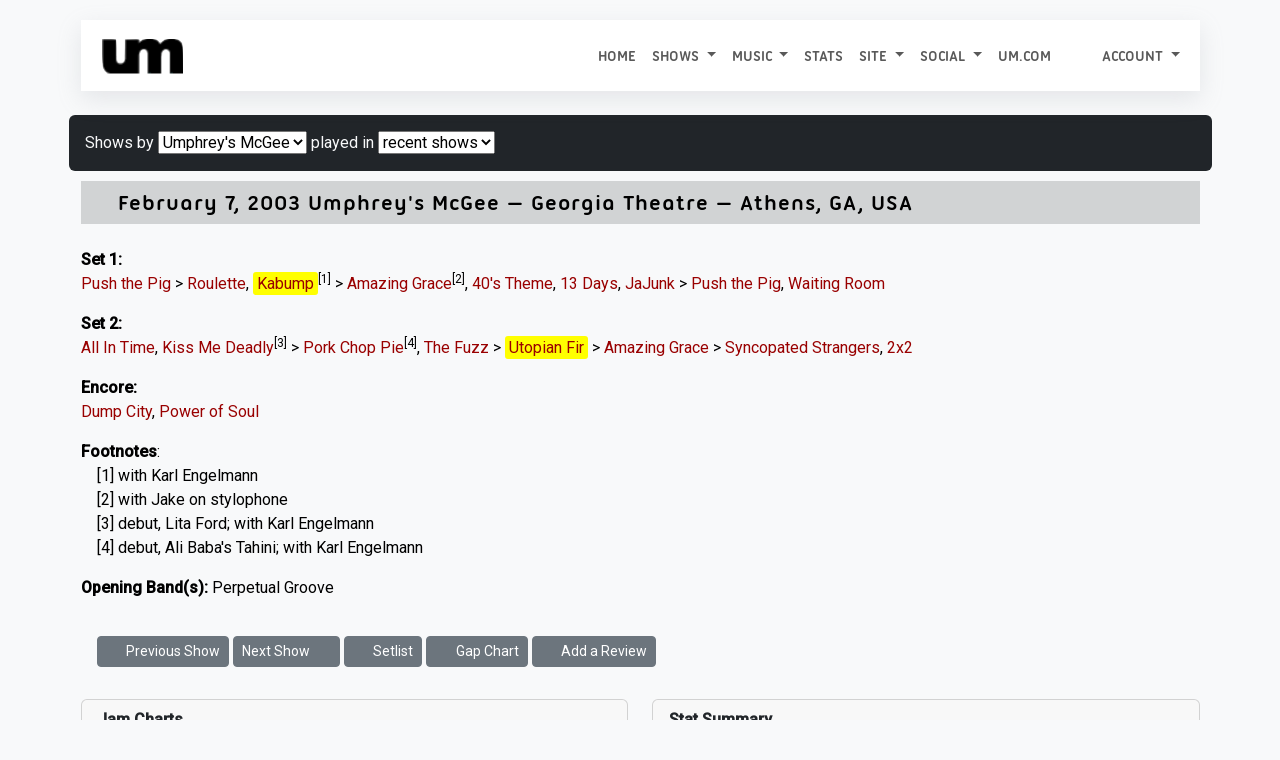

--- FILE ---
content_type: text/html; charset=UTF-8
request_url: https://allthings.umphreys.com/setlists/umphreys-mcgee-february-7-2003-georgia-theatre-athens-ga-usa.html
body_size: 8163
content:
<!DOCTYPE html PUBLIC "-//W3C//DTD XHTML 1.0 Transitional//EN" "http://www.w3.org/TR/xhtml1/DTD/xhtml1-transitional.dtd">
<!-- 
█  ▐▌▄▄▄▄  ▄▄▄▄  ▐▌    ▄▄▄ ▗▞▀▚▖▄   ▄  ▄▄▄    ▗▖  ▗▖▗▞▀▘ ▗▄▄▖▗▞▀▚▖▗▞▀▚▖
▀▄▄▞▘█ █ █ █   █ ▐▌   █    ▐▛▀▀▘█   █ ▀▄▄     ▐▛▚▞▜▌▝▚▄▖▐▌   ▐▛▀▀▘▐▛▀▀▘
	 █   █ █▄▄▄▀ ▐▛▀▚▖█    ▝▚▄▄▖ ▀▀▀█ ▄▄▄▀    ▐▌  ▐▌    ▐▌▝▜▌▝▚▄▄▖▝▚▄▄▖
		   █     ▐▌ ▐▌          ▄   █         ▐▌  ▐▌    ▝▚▄▞▘          
		   ▀                     ▀▀▀                                   
--><html xmlns="http://www.w3.org/1999/xhtml" lang="en"> 
<head profile="http://gmpg.org/xfn/11">
	<title>2003-02-07 Georgia Theatre Athens, GA, USA Umphrey's McGee - All Things Umphrey's</title>
	<meta charset="UTF-8" />
	<meta name="application-name" content="All Things Umphrey's"/>
	<meta name="generator" content="UMbase v1115">
	<meta name=”host” content=”https://allthings.umphreys.com”>
	<meta name="viewport" content="width=device-width, initial-scale=1, shrink-to-fit=no">
 	
<link rel="apple-touch-icon" sizes="57x57" href="https://atu-uploads.umphreys.com/favicons/apple-touch-icon-57x57.png" />
<link rel="apple-touch-icon" sizes="114x114" href="https://atu-uploads.umphreys.com/favicons/apple-touch-icon-114x114.png" />
<link rel="apple-touch-icon" sizes="72x72" href="https://atu-uploads.umphreys.com/favicons/apple-touch-icon-72x72.png" />
<link rel="apple-touch-icon" sizes="144x144" href="https://atu-uploads.umphreys.com/favicons/apple-touch-icon-144x144.png" />
<link rel="apple-touch-icon" sizes="60x60" href="https://atu-uploads.umphreys.com/favicons/apple-touch-icon-60x60.png" />
<link rel="apple-touch-icon" sizes="120x120" href="https://atu-uploads.umphreys.com/favicons/apple-touch-icon-120x120.png" />
<link rel="apple-touch-icon" sizes="76x76" href="https://atu-uploads.umphreys.com/favicons/apple-touch-icon-76x76.png" />
<link rel="apple-touch-icon" sizes="152x152" href="https://atu-uploads.umphreys.com/favicons/apple-touch-icon-152x152.png" />
<link rel="icon" type="image/png" href="https://atu-uploads.umphreys.com/favicons/favicon-16x16.png" sizes="16x16" />
<link rel="icon" type="image/png" href="https://atu-uploads.umphreys.com/favicons/favicon-32x32.png" sizes="32x32" />
<link rel="icon" type="image/png" href="https://atu-uploads.umphreys.com/favicons/favicon-96x96.png" sizes="96x96" />
<link rel="icon" type="image/png" href="https://atu-uploads.umphreys.com/favicons/favicon-160x160.png" sizes="160x160" />
<link rel="shortcut icon" href="https://atu-uploads.umphreys.com/favicons/favicon.ico" />
<meta name="msapplication-TileColor" content="#b91d47" />
<meta name="msapplication-TileImage" content="https://atu-uploads.umphreys.com/favicons/mstile-144x144.png" />
<meta name="msapplication-square70x70logo" content="https://atu-uploads.umphreys.com/favicons/mstile-70x70.png" />
<meta name="msapplication-square150x150logo" content="https://atu-uploads.umphreys.com/favicons/mstile-150x150.png" />
<meta name="msapplication-wide310x150logo" content="https://atu-uploads.umphreys.com/favicons/mstile-310x150.png" />
<meta name="msapplication-square310x310logo" content="https://atu-uploads.umphreys.com/favicons/mstile-310x310.png" />	
	<link rel="alternate" type="application/rss+xml" title="Setlist RSS" href="https://allthings.umphreys.com/setlists/feed">
	<script src="https://code.jquery.com/jquery-3.6.4.min.js"></script>
	<link href="https://cdn.jsdelivr.net/npm/bootstrap@5.3.1/dist/css/bootstrap.min.css" rel="stylesheet" integrity="sha384-4bw+/aepP/YC94hEpVNVgiZdgIC5+VKNBQNGCHeKRQN+PtmoHDEXuppvnDJzQIu9" crossorigin="anonymous">
	<script src="https://cdn.jsdelivr.net/npm/bootstrap@5.3.1/dist/js/bootstrap.bundle.min.js" integrity="sha384-HwwvtgBNo3bZJJLYd8oVXjrBZt8cqVSpeBNS5n7C8IVInixGAoxmnlMuBnhbgrkm" crossorigin="anonymous"></script>
	<style>
		a { text-decoration:none; } 
		a:hover { text-decoration:underline; } 
		nav a, a.dropdown-item, nav a:hover, ul.nav a, .btn, a.btn { text-decoration:none !important; } 
		a:not([class*="btn"]) { text-decoration: none; } /* Bootstrap 5 tweak: do not underline links unless hovered over */
		a:not([class*="btn"]):hover { text-decoration: underline; }
	</style>
	<link rel="stylesheet" href="https://cdn.datatables.net/1.11.3/css/dataTables.bootstrap5.min.css">
	<script src="https://cdn.datatables.net/1.11.3/js/jquery.dataTables.min.js"></script>
	<script src="https://cdn.datatables.net/1.11.3/js/dataTables.bootstrap5.min.js"></script>
	<!-- font awesome -->
	<link rel="stylesheet" href="https://cdnjs.cloudflare.com/ajax/libs/font-awesome/7.0.1/css/all.min.css" integrity="sha512-2SwdPD6INVrV/lHTZbO2nodKhrnDdJK9/kg2XD1r9uGqPo1cUbujc+IYdlYdEErWNu69gVcYgdxlmVmzTWnetw==" crossorigin="anonymous" referrerpolicy="no-referrer" />
	<link rel="stylesheet" href="https://cdn.jsdelivr.net/npm/bootstrap-icons@1.9.0/font/bootstrap-icons.css">
	<!-- chart.js --> 
	<script language="javascript" type="text/javascript" src="https://cdnjs.cloudflare.com/ajax/libs/Chart.js/3.5.1/chart.js"></script>
	<!-- lightview -->
	<link rel="stylesheet" href="//allthings.umphreys.com/scripts/thirdparty/lightview/css/lightview/lightview.css" type="text/css" media="screen" />
	<script type="text/javascript" src="/scripts/thirdparty/lightview/js/lightview/unpacked3.js"></script>
		<!-- google web fonts -->
	<link rel="preconnect" href="https://fonts.googleapis.com"> 
	<link rel="preconnect" href="https://fonts.gstatic.com" crossorigin> 
	<link href="https://fonts.googleapis.com/css2?family=Montserrat:ital,wght@0,300;0,400;1,300&family=Quicksand&family=Roboto&family=Kaushan+Script&family=Permanent+Marker&display=swap" rel="stylesheet">
	<link href="https://fonts.googleapis.com/css2?family=Roboto:wght@500&family=Ubuntu:wght@400&display=swap" rel="stylesheet">
	<meta property="og:title" content="All Things Umphrey's - Umphrey's McGee - 2003-02-07 Georgia Theatre Athens, GA, USA">
	<meta property="og:type" content="website">
	<meta property="og:url" content="https://allthings.umphreys.com/setlists/umphreys-mcgee-february-7-2003-georgia-theatre-athens-ga-usa.html">
	<link rel="me" href="https://shakedown.social/@umphreys"><link rel="stylesheet" href="/scripts/umbase.css?v=1764600297" type="text/css" />
	<script type="text/javascript" src="//allthings.umphreys.com/scripts/js/scripts.js"></script>
	<script type="text/javascript" src="//allthings.umphreys.com/scripts/js/setlists.js"></script>
	<style>img[src$=img_centered]{margin:auto;text-align:auto}img[src$=img_left]{float:left}img[src$=img_right]{float:right}.padded-body{margin-left:5%;margin-right:5%;margin-bottom:0}blockquote{border-left:2px solid #333;padding-left:10px;font-style:italics}.navbar,.navbar a,.navbar li{font-family:utitle,'Ubuntu Titling',Ubuntu;text-transform:uppercase!important}.canceled-banner{font-size:400%;opacity:.6;left:5%;position:fixed;top:22%;font-family:'Permanent Marker';z-index:99;color:rgb(170,6,6);transform:rotate(-10deg)}.setlist-canceled .setlist-body,.setlist-canceled .setlist-footer{margin-top:1em}.canceled-banner2{z-index:99;font-size:350%;opacity:.7;width:50%;font-family:'Permanent Marker';color:rgb(170,6,6);transform:rotate(-5deg)}.attendance-highlight{padding:2px;background-color:lightgreen}#main-navbar{box-shadow:rgba(149,157,165,.2) 0 8px 24px}</style>	<script>
	const tooltipTriggerList = document.querySelectorAll('[data-bs-toggle="tooltip"]')
	const tooltipList = [...tooltipTriggerList].map(tooltipTriggerEl => new bootstrap.Tooltip(tooltipTriggerEl))
	</script>
</head>

<body class='e8238fdad4720272ac3b6cf2dd4e500f'>
<div class='padded-body'>
<div class="container-fluid">
<nav id="main-navbar" class="primary-navigation navbar navbar-expand-lg navbar navbar-light sticky-top text-dark" style="background-color:#fff;">
<div class="container-fluid">
  <a class="navbar-brand" href="/">
    <img src="https://atu-uploads.umphreys.com/allthingsum/62c5d97030c41-logo-black.png" style="max-width:400px;max-height:45px;" class="d-inline-block" alt="All Things Umphrey's">
      </a>
  <button class="navbar-toggler" type="button" data-bs-toggle="collapse" data-bs-target="#navbarSupportedContent" aria-controls="navbarSupportedContent" aria-expanded="false" aria-label="Toggle navigation">
    <span class="navbar-toggler-icon"></span>
  </button>
  <div class="collapse navbar-collapse" id="navbarSupportedContent">
    <ul class="navbar-nav ms-auto">
      <li class="nav-item">
        <a class="nav-link" href="/">Home</a>
      </li>
				
      <li class="nav-item dropdown">
        <a class="nav-link dropdown-toggle" href="#" id="navbarDropdown" role="button" data-bs-toggle="dropdown" aria-expanded="false">
          Shows        </a>
        <ul class="dropdown-menu" style="background-color:#fff;" aria-labelledby="navbarDropdown">
                                <li><a class="dropdown-item"  href="/setlists/">Setlists</a></li>
                                <li><a class="dropdown-item"  href="/venues/">Venues</a></li>
                                <li><a class="dropdown-item" target='_blank'  href="https://www.umphreys.com/tour/">Upcoming Shows</a></li>
                  </ul>
      </li>
				
      <li class="nav-item dropdown">
        <a class="nav-link dropdown-toggle" href="#" id="navbarDropdown" role="button" data-bs-toggle="dropdown" aria-expanded="false">
          Music        </a>
        <ul class="dropdown-menu" style="background-color:#fff;" aria-labelledby="navbarDropdown">
                                <li><a class="dropdown-item"  href="/song/">Songs</a></li>
                                <li><a class="dropdown-item"  href="/discography">Releases</a></li>
                                <li><a class="dropdown-item"  href="/jimmy-stewarts">Jimmy Stewarts</a></li>
                                <li><a class="dropdown-item"  href="/setlists/debuts/">Debut Chart</a></li>
                                <li><a class="dropdown-item"  href="/charts/guests">Guest Appearances</a></li>
                  </ul>
      </li>
      <li class="nav-item">
        <a class="nav-link"  href="/stats/">Stats</a>
        </li>
				
      <li class="nav-item dropdown">
        <a class="nav-link dropdown-toggle" href="#" id="navbarDropdown" role="button" data-bs-toggle="dropdown" aria-expanded="false">
          Site        </a>
        <ul class="dropdown-menu" style="background-color:#fff;" aria-labelledby="navbarDropdown">
                                <li><a class="dropdown-item"  href="/faq">FAQ</a></li>
                                <li><a class="dropdown-item"  href="/api/docs">API</a></li>
                  </ul>
      </li>
				
      <li class="nav-item dropdown">
        <a class="nav-link dropdown-toggle" href="#" id="navbarDropdown" role="button" data-bs-toggle="dropdown" aria-expanded="false">
          Social        </a>
        <ul class="dropdown-menu" style="background-color:#fff;" aria-labelledby="navbarDropdown">
                                <li><a class="dropdown-item" target='_blank'  href="https://facebook.com/umphreysmcgee"><i class='fab fa-facebook-square'></i> Facebook</a></li>
                                <li><a class="dropdown-item" target='_blank'  href="https://bsky.app/profile/umphreys.com"><i class="fa-brands fa-square-bluesky"></i> Bluesky</a></li>
                                <li><a class="dropdown-item" target='_blank'  href="https://instagram.com/umphreysmcgee"><i class='fab fa-instagram-square'></i> Instagram</a></li>
                                <li><a class="dropdown-item" target='_blank'  href="https://twitter.com/umphreysmcgee"><i class='fab fa-twitter-square'></i> Twitter</a></li>
                                <li><a class="dropdown-item" target='_blank'  href="https://shakedown.social/@umphreys"><i class='fab fa-mastodon'></i> Mastodon</a></li>
                  </ul>
      </li>
      <li class="nav-item">
        <a class="nav-link"  href="https://www.umphreys.com">um.com</a>
        </li>
	
      <li class="nav-item dropdown" id="nav-form-reveal">
        <a title="Jump to a setlist" class="nav-link" href="#" onclick="$('#jump-date').focus();" data-bs-toggle="modal" data-bs-target="#setlist-jump">
          <i class="fa-solid fa-broom"></i>
        </a>
      </li>
	
      <li class="nav-item dropdown">
        <a href="#" class="nav-link dropdown-toggle"  href="#" id="navbarDropdown" role="button" data-bs-toggle="dropdown" aria-expanded="false">
          Account <span class="caret"></span>
        </a>
        <ul class="dropdown-menu" style="background-color:#fff;" aria-labelledby="navbarDropdown">
          <li><a class='dropdown-item' href="/login">Login</a></li>
          <li><a class='dropdown-item' href="/register">Create Account</a></li>
        </ul>
      </li>
  </div>
</div>
</nav>
<!-- setlist jump modal --> 
<div class="modal rounded" tabindex="-1" id="setlist-jump">
<div class="modal-dialog">
  <div class="modal-content">
    <div class="modal-header bg-dark text-light">
      <h5 class="modal-title">Jump to a setlist</h5>
      <button type="button" class="btn-close" data-bs-dismiss="modal" aria-label="Close"></button>
    </div>
    <div class="modal-body">
      <input type="date" class="form-control" placeholder="Jump to..." id="jump-date" aria-label="Jump to setlist">
    </div>
    <div class="modal-footer">
      <button type="button" class="btn-sm btn btn-secondary" data-bs-dismiss="modal">Close</button>
      <button type="button" class="btn-sm btn btn-primary btn-setlist-jump text-nowrap" onclick="location.href='/setlists/?date='+$('#jump-date').val();">Jump!</button>
    </div>
  </div>
</div>
</div><br><div class='row' style='margin-bottom:.5em;'>
	<span class='p-3 bg-dark text-light rounded setlist-filter-box'>Shows by <select class='selectpicker' onchange="location.href='/setlists/'+$(this).val();">
<option value=''>All</option>
<option selected="selected" value='umphreys-mcgee'>Umphrey's McGee</option>
<option value='brendan-and-jake'>Brendan and Jake</option>
</select>
 played in <select onchange="location.href='/setlists/umphreys-mcgee/'+$(this).val();"><option selected='selected' value=''>recent shows</option><option value='2026'>2026</option>
<option value='2025'>2025</option>
<option value='2024'>2024</option>
<option value='2023'>2023</option>
<option value='2022'>2022</option>
<option value='2021'>2021</option>
<option value='2020'>2020</option>
<option value='2019'>2019</option>
<option value='2018'>2018</option>
<option value='2017'>2017</option>
<option value='2016'>2016</option>
<option value='2015'>2015</option>
<option value='2014'>2014</option>
<option value='2013'>2013</option>
<option value='2012'>2012</option>
<option value='2011'>2011</option>
<option value='2010'>2010</option>
<option value='2009'>2009</option>
<option value='2008'>2008</option>
<option value='2007'>2007</option>
<option value='2006'>2006</option>
<option value='2005'>2005</option>
<option value='2004'>2004</option>
<option value='2003'>2003</option>
<option value='2002'>2002</option>
<option value='2001'>2001</option>
<option value='2000'>2000</option>
<option value='1999'>1999</option>
<option value='1998'>1998</option>
</select></span>
</div>
<!-- setlist cache reloaded 1769010697 -->
<section class="setlist-artist-1">
<div class='setlist setlist-container setlist-class' style='' id='2003-02-07'>
	<a class="setlist-anchor" name="setlist-2003-02-07"></a>
	<div class='setlist-header'>
			<div class='setlist-date-long'>		
				<span class='setlist-date'>				
<a href="/setlists/umphreys-mcgee-february-7-2003-georgia-theatre-athens-ga-usa.html"><i class='fa fa-link' style='color:#888;font-size:75%'></i></a> <a href="/setlists/umphreys-mcgee-february-7-2003-georgia-theatre-athens-ga-usa.html">February 7, 2003</a> 
					<a href='/setlists/umphreys-mcgee' style=''>Umphrey's McGee</a> &mdash;
				<a target="_top" class='venue' href="/venues/georgia-theatre-athens-ga-usa">Georgia Theatre</a> &mdash; <a target="_top" href="/venues/city/Athens/GA">Athens</a>, <a target="_top" href="/venues/state/GA/USA">GA</a>, <a target="_top" href="/venues/country/USA">USA</a>  
			</div>
		</div>
	<div class='setlist-body'><br>
		<p><b class='setlabel set-1'>Set 1:</b> <span class='setlist-songbox'><a href="/song/push-the-pig" class="" title="Push the Pig">Push the Pig</a> > </span> <span class='setlist-songbox'><a href="/song/roulette" class="" title="Roulette">Roulette</a>, </span> <span class='setlist-songbox'><a href="/song/kabump" data-bs-toggle="tooltip" data-bs-custom-class="setlist-tooltip" data-bs-placement="top" class="jamchart" title="">Kabump</a><sup title="with Karl Engelmann">[1]</sup> > </span> <span class='setlist-songbox'><a href="/song/amazing-grace" class="" title="Amazing Grace">Amazing Grace</a><sup title="with Jake on stylophone">[2]</sup>, </span> <span class='setlist-songbox'><a href="/song/40s-theme" class="" title="40's Theme">40's Theme</a>, </span> <span class='setlist-songbox'><a href="/song/13-days" class="" title="13 Days">13 Days</a>, </span> <span class='setlist-songbox'><a href="/song/jajunk" class="" title="JaJunk">JaJunk</a> > </span> <span class='setlist-songbox'><a href="/song/push-the-pig" class="" title="Push the Pig">Push the Pig</a>, </span> <span class='setlist-songbox'><a href="/song/waiting-room" class="" title="Waiting Room">Waiting Room</a>  </span> </p><p><b class='setlabel set-2'>Set 2:</b> <span class='setlist-songbox'><a href="/song/all-in-time" class="" title="All In Time">All In Time</a>, </span> <span class='setlist-songbox'><a href="/song/kiss-me-deadly" class="" title="Kiss Me Deadly">Kiss Me Deadly</a><sup title="debut, Lita Ford; with Karl Engelmann">[3]</sup> > </span> <span class='setlist-songbox'><a href="/song/pork-chop-pie" class="" title="Pork Chop Pie">Pork Chop Pie</a><sup title="debut, Ali Baba's Tahini; with Karl Engelmann">[4]</sup>, </span> <span class='setlist-songbox'><a href="/song/the-fuzz" class="" title="The Fuzz">The Fuzz</a> > </span> <span class='setlist-songbox'><a href="/song/utopian-fir" data-bs-toggle="tooltip" data-bs-custom-class="setlist-tooltip" data-bs-placement="top" class="jamchart" title="">Utopian Fir</a> > </span> <span class='setlist-songbox'><a href="/song/amazing-grace" class="" title="Amazing Grace">Amazing Grace</a> > </span> <span class='setlist-songbox'><a href="/song/syncopated-strangers" class="" title="Syncopated Strangers">Syncopated Strangers</a>, </span> <span class='setlist-songbox'><a href="/song/2x2" class="" title="2x2">2x2</a>  </span> </p><p><b class='setlabel set-e'>Encore:</b> <span class='setlist-songbox'><a href="/song/dump-city" class="" title="Dump City">Dump City</a>, </span> <span class='setlist-songbox'><a href="/song/power-of-soul" class="" title="Power of Soul">Power of Soul</a></span> </p>
	</div>
	<div class='setlist-footer'>
<p class='setlist-footnotes'><b>Footnotes</b>:<br>&nbsp;&nbsp;&nbsp;&nbsp;[1] with Karl Engelmann<br>&nbsp;&nbsp;&nbsp;&nbsp;[2] with Jake on stylophone<br>&nbsp;&nbsp;&nbsp;&nbsp;[3] debut, Lita Ford; with Karl Engelmann<br>&nbsp;&nbsp;&nbsp;&nbsp;[4] debut, Ali Baba's Tahini; with Karl Engelmann</p>


<p class='setlist-opener'><b>Opening Band(s):</b> Perpetual Groove</p>

	</div>
</div>
</section>
<div class="mb-3 p-3 rounded">

	<a href='/setlists/goto.php?id=1345846307&go=prev&dest=setlists' class='btn btn-sm btn-secondary btn-setlist-info setlist-nav'>
		<i class='fas fa-chevron-left'></i> Previous Show
	</a>
	<a href='/setlists/goto.php?id=1345846307&go=next&dest=setlists' class='btn btn-sm btn-secondary btn-setlist-info setlist-nav'>
		Next Show <i class='fas fa-chevron-right'></i> 
	</a>
	
	<a href='/setlists/umphreys-mcgee-february-7-2003-georgia-theatre-athens-ga-usa.html' class='btn btn-sm btn-secondary btn-setlist-info setlist-nav'>
		<i class='fas fa-list'></i> Setlist 
	</a> 
	<a href='/gap-chart/umphreys-mcgee-february-7-2003-georgia-theatre-athens-ga-usa.html' class='btn btn-sm btn-secondary btn-setlist-info setlist-nav'>
		<i class='fas fa-area-chart'></i> Gap Chart 
	</a> 
		<a href='/reviews/add/umphreys-mcgee-february-7-2003-georgia-theatre-athens-ga-usa.html' id='add-review-button' class='btn btn-sm btn-secondary btn-setlist-info'>
		<i class='fa fa-plus'></i> Add a Review
	</a>
 
</div>



<!-- data file reloaded 1769010697 -->
<div class="row setlist-info-blocks">
	<div class="col-md-6">
<div id='admin-view'></div>
<script>
	$('#admin-view').load('/ajax/manage-show.php?u=-1&id=1345846307');
</script>


<div class='card' id='setlist-card-jamcharts'>
		<div class='card-header'>Jam Charts</div>
		<ul class='list-group'>
<li class='list-group-item'><a title="" href='/jams/song/kabump'>Kabump</a></li>
<li class='list-group-item'><a title="" href='/jams/song/utopian-fir'>Utopian Fir</a></li>
</ul>
</div><!-- /jamchart card -->


<div class='card' id='setlist-card-metadata'>
		<div class='card-header'>"Jimmy Stewart"</div>
		<ul class='list-group'>
<li class='list-group-item'>In Kabump: with Karl Engelmann</li><li class='list-group-item'>In Utopian Fir: Jimmy Stewart</li></ul></div><!-- /metadata -->
<div class='card' id='setlist-card-discography-breakdown'>
			<div class='card-header'>Album Distribution<a href="/ajax/album-breakdown.php?show_id=1345846307"  class="lightview btn btn-sm btn-secondary badge rounded float-end btn-album-breakdown" data-lightview-group-options="skin: 'mac'">Breakdown</a></div><ul class="list-group"><li class='list-group-item'><a href="/discography/anchor-drops"><img src="https://atu-uploads.umphreys.com/allthingsum/Album_AnchorDrops.jpg" alt="Anchor Drops" class='rounded' style="max-height:32px;"></a> &nbsp; <a href="/discography/anchor-drops">Anchor Drops</a><span style='float:right;' class='badge text-light bg-dark'>2</span></li><li class='list-group-item'><a href="/discography/songs-for-older-women"><img src="https://atu-uploads.umphreys.com/allthingsum/Album_OlderWomen.jpg" alt="Songs for Older Women" class='rounded' style="max-height:32px;"></a> &nbsp; <a href="/discography/songs-for-older-women">Songs for Older Women</a><span style='float:right;' class='badge text-light bg-dark'>1</span></li><li class='list-group-item'><a href="/discography/greatest-hits-vol-3"><img src="https://atu-uploads.umphreys.com/allthingsum/Album_GreatestHits.jpg" alt="Greatest Hits, vol. 3" class='rounded' style="max-height:32px;"></a> &nbsp; <a href="/discography/greatest-hits-vol-3">Greatest Hits, vol. 3</a><span style='float:right;' class='badge text-light bg-dark'>1</span></li><li class='list-group-item'><a href="/discography/local-band-does-ok"><img src="https://atu-uploads.umphreys.com/allthingsum/Album_LBDOk.jpg" alt="Local Band Does O.K." class='rounded' style="max-height:32px;"></a> &nbsp; <a href="/discography/local-band-does-ok">Local Band Does O.K.</a><span style='float:right;' class='badge text-light bg-dark'>1</span></li></ul></div>
		<div class='card' id='setlist-card-most-played'>
			<div class='card-header'>Notables</div>
			<ul class='list-group'> 
				<li class='list-group-item'><span class='d-block text-truncate'><b>Most Common Song:</b> <a href='/song/all-in-time'>All In Time</a> <span class='badge bg-dark text-light rounded float-end'>610 times</span></span></li>
 
				<li class='list-group-item'><span class='d-block text-truncate'><b>Rarest Song:</b> <a href='/song/kiss-me-deadly'>Kiss Me Deadly</a> <span class='badge bg-dark text-light rounded float-end'>1 time</span></span></li><li class='list-group-item'><b>Debut</b>: <a title="Kiss Me Deadly" href='/song/kiss-me-deadly'>Kiss Me Deadly</a> <span class='badge bg-dark text-light rounded float-end'>1 times</span></li>
<li class='list-group-item'><b>Debut</b>: <a title="Pork Chop Pie" href='/song/pork-chop-pie'>Pork Chop Pie</a> <span class='badge bg-dark text-light rounded float-end'>9 times</span></li>
				
			</ul>
		</div>

<div class='card' id='setlist-card-jamcharts'>
	<div class='card-header'>Debuts</div>
	<ul class='list-group'>
<li class='list-group-item'><a title="Kiss Me Deadly" href='/song/kiss-me-deadly'>Kiss Me Deadly</a> <span class='badge bg-dark text-light rounded float-end'>1 times</span></li>
<li class='list-group-item'><a title="Pork Chop Pie" href='/song/pork-chop-pie'>Pork Chop Pie</a> <span class='badge bg-dark text-light rounded float-end'>9 times</span></li>
</ul>
</div><!-- /debut card -->


		<div class='card' id='setlist-card-biggest-gap'>
			<div class='card-header'>On This Date</div>
			<ul class='list-group'><li class='list-group-item'><span class='d-block text-truncate'><a href='/setlists/umphreys-mcgee-february-7-2026-the-capitol-theatre-port-chester-ny-usa.html'>2026-02-07</a>, Umphrey's McGee, The Capitol Theatre, Port Chester, NY</span></li>
<li class='list-group-item'><span class='d-block text-truncate'><a href='/setlists/umphreys-mcgee-february-7-2024-the-bluebird-nightclub-bloomington-in-usa.html'>2024-02-07</a>, Umphrey's McGee, The Bluebird Nightclub, Bloomington, IN</span></li>
<li class='list-group-item'><span class='d-block text-truncate'><a href='/setlists/umphreys-mcgee-february-7-2015-us-cellular-center-asheville-nc-usa.html'>2015-02-07</a>, Umphrey's McGee, U.S. Cellular Center, Asheville, NC</span></li>
<li class='list-group-item'><span class='d-block text-truncate'><a href='/setlists/umphreys-mcgee-february-7-2014-lupo039s-heartbreak-hotel-providence-ri-usa.html'>2014-02-07</a>, Umphrey's McGee, Lupo&#039;s Heartbreak Hotel, Providence, RI</span></li>
<li class='list-group-item'><span class='d-block text-truncate'><a href='/setlists/umphreys-mcgee-february-7-2013-first-avenue-minneapolis-mn-usa.html'>2013-02-07</a>, Umphrey's McGee, First Avenue, Minneapolis, MN</span></li>
<li class='list-group-item'><span class='d-block text-truncate'><a href='/setlists/umphreys-mcgee-february-7-2008-richards-on-richards-vancouver-bc-canada.html'>2008-02-07</a>, Umphrey's McGee, Richard's on Richards, Vancouver, BC</span></li>
<li class='list-group-item'><span class='d-block text-truncate'><a href='/setlists/umphreys-mcgee-february-7-2004-the-fox-theatre-boulder-co-usa.html'>2004-02-07</a>, Umphrey's McGee, The Fox Theatre, Boulder, CO</span></li>
<li class='list-group-item'><span class='d-block text-truncate'><a href='/setlists/umphreys-mcgee-february-7-2002-the-vogue-theatre-indianapolis-in-usa.html'>2002-02-07</a>, Umphrey's McGee, The Vogue Theatre, Indianapolis, IN</span></li>
<li class='list-group-item'><span class='d-block text-truncate'><a href='/setlists/umphreys-mcgee-february-7-1998-benchwarmers-south-bend-in-usa.html'>1998-02-07</a>, Umphrey's McGee, Benchwarmers, South Bend, IN</span></li>
</ul>
		</div> 
	</div>
	<div class='col-md-6'>		
<div class='card' id='setlist-card-stat-summary'>
    <div class='card-header'>Stat Summary</div>
    <ul class='list-group'>
        <li class='list-group-item'><span class='d-block text-truncate'><b>549th</b> show by Umphrey's McGee</span></li>
        <li class='list-group-item'><span class='d-block text-truncate'><b>11th</b> show in 2003</span></li>
        <li class='list-group-item'><span class='d-block text-truncate'><b>544th</b> show in <a href="/venues/country/USA">The United States</a></span></li>
                <li class='list-group-item'><span class='d-block text-truncate'><b>9th</b> show in <a href="/venues/state/GA/USA">Georgia</a></span></li>
                <li class='list-group-item'><span class='d-block text-truncate'><b>2nd</b> show in <a href="/venues/city/Athens/GA/USA">Athens, GA</a></span></li>
        <li class='list-group-item'><span class='d-block text-truncate'><b>2nd</b> show at <a href="/venues/georgia-theatre-athens-ga-usa">Georgia Theatre</a></span></li>
        <li class='list-group-item'><span class='d-block text-truncate'><b>6th</b> time <a href="/song/push-the-pig">Push the Pig</a> opened a show</span></li>
    </ul>
</div>

<script>
$(function() {
	$('.fa-rating').hover(function() {
		var rtg 	= $(this).data("rating");
		var state 	= $(this).data("state");
		var showid 	= $(this).data("showid");
		for (let i = 0; i <=5; i++) {
			if(i<=rtg) {
				$('#rtg'+showid+i).removeClass('far').addClass('fas');
			} else {
				$('#rtg'+showid+i).removeClass('fas').addClass('far');
			}
		}
	}, function() {
		var state 	= $(this).data("state");
		var showid 	= $(this).data("showid");
		for (let i = 1; i <=5; i++) {
			$('#rtg'+showid+i).removeClass('far').removeClass('fas').addClass($('#rtg'+showid+i).data("state"));
		}
	});
	$('.fa-rating').click(function() {
		var rtg = $(this).data("rating");
		var showid 	= $(this).data("showid");
		$('#rating-stars').empty()
		$('rating1345846307').val(rtg);
		/* alert("show_id=1345846307&rating="+rtg); */
		$.ajax({
		  type: 'POST',
		  url: '/ajax/show-rate.php',
		  data: "show_id=1345846307&rating="+rtg,
		  success: function(resp) {
			  if(parseInt(resp)==resp) {
				  var markup = ''; var cl = '';
				  for (let i = 1; i <=5; i++) {
					  if(i<=resp) { cl = 'fas'; } else { cl = 'far'; }
					markup += "<i onclick=\"alert('Please refresh the page to rate this show again.');\" class='"+cl+" fa-star'></i> "
				  }
				  $('#rating-stars').empty().html(markup);
			  } else {
				  alert(resp);
				}
		  },
		  error: function(resp) {
			alert(resp);
		  }
		});
	});
});
</script>	
 
<div class='card' id='setlist-card-performers'>
	<div class='card-header'>Performers</div>
	<ul class='list-group'>
<li class='list-group-item'><a href='/appearances/karl-engelmann?highlight=2003-02-07'>Karl Engelmann
</a> (Guest Musician)</li></ul>
</div><!-- /performers card -->

<div class='card' id='setlist-card-debut-graph'>
	<div class='card-header'>Debut Distribution, by Year</div>
	<div class='card-body'>
<canvas id="sf6970f6094401eid" style="width:100%;height:500px;"></canvas>
<script>
var sf6970f6094401eel = document.getElementById('sf6970f6094401eid');
var sf6970f6094401eChart = new Chart(sf6970f6094401eel, {
	type: 'bar',
	data: {
		labels: [1998,2000,2001,2002,2003],
		datasets: [{
			label: "Debut Distribution, by Year",
			data: [3,2,5,7,2],
						backgroundColor: [
				'rgba(54, 162, 235, 0.2)',
				'rgba(255, 99, 132, 0.2)',
				'rgba(255, 206, 86, 0.2)',
				'rgba(75, 192, 192, 0.2)',
				'rgba(153, 102, 255, 0.2)',
				'rgba(255, 159, 64, 0.2)'
			],
			borderColor: [
				'rgba(54, 162, 235, 1)',
				'rgba(255, 99, 132, 1)',
				'rgba(255, 206, 86, 1)',
				'rgba(75, 192, 192, 1)',
				'rgba(153, 102, 255, 1)',
				'rgba(255, 159, 64, 1)'
			],
			borderWidth: 1
		}]
	},
	options: {
		scales: {
			y: {
				beginAtZero: true,
				display: true			}
		},
		 plugins: {
			legend: {
				display: false			}
		}
	}
});
</script>
</div>
</div>	</div>

</div></div>
</div>

<hr style='margin-top:1in;'>
<footer class='text-center'><p>
	<img src="//atu-uploads.umphreys.com/allthingsum/atufish.png" title="But this song is a fish" alt="UMbase" style="height:4em;margin:0 3px;" /></a>
	<b>·</b>
	© 2026 Umphrey's McGee
	<b>·</b>
	Powered by <a href="https://umbase.umphreys.com">UMbase</a> v1115 by <a href="https://bsky.app/profile/sethadam1.com/">Adam Scheinberg</a>
	<b>·</b>
	<a href="/cdn-cgi/l/email-protection#[base64]">Support</a>
	<b>·</b> 
	Built in 0.6354 seconds
	<b>·</b>
	<a href="/?logout">Logout</a>
</p></footer><script data-cfasync="false" src="/cdn-cgi/scripts/5c5dd728/cloudflare-static/email-decode.min.js"></script><script>
	$(function() {
		var dataTable = $('.sortable').DataTable({ "paging":false, "searching": "", "info": false });
				$('.pull-right').addClass('float-end'); 
	});
</script>
<script>
	/* analytics scripts go here */
</script> 

<!-- 
* ======================================================================
* UMbase v1115
* (c) 2026 Adam Scheinberg
* https://bsky.app/profile/sethadam1.com
* ======================================================================
-->  
<script defer src="https://static.cloudflareinsights.com/beacon.min.js/vcd15cbe7772f49c399c6a5babf22c1241717689176015" integrity="sha512-ZpsOmlRQV6y907TI0dKBHq9Md29nnaEIPlkf84rnaERnq6zvWvPUqr2ft8M1aS28oN72PdrCzSjY4U6VaAw1EQ==" data-cf-beacon='{"version":"2024.11.0","token":"29848212211045abbb6b5093ee0e3e7e","r":1,"server_timing":{"name":{"cfCacheStatus":true,"cfEdge":true,"cfExtPri":true,"cfL4":true,"cfOrigin":true,"cfSpeedBrain":true},"location_startswith":null}}' crossorigin="anonymous"></script>
</body>
</html>
